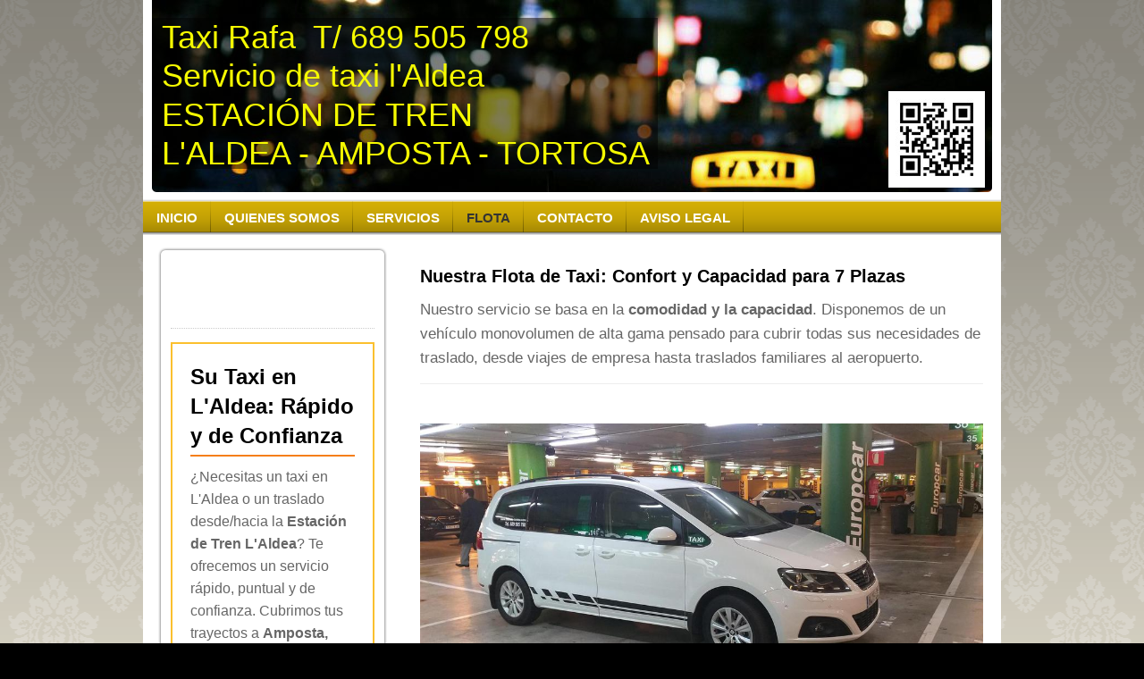

--- FILE ---
content_type: text/html; charset=UTF-8
request_url: https://www.taxirafa-laldea.com/flota/
body_size: 8469
content:
<!DOCTYPE html>
<html lang="es"  ><head prefix="og: http://ogp.me/ns# fb: http://ogp.me/ns/fb# business: http://ogp.me/ns/business#">
    <meta http-equiv="Content-Type" content="text/html; charset=utf-8"/>
    <meta name="generator" content="IONOS MyWebsite"/>
        
    <link rel="dns-prefetch" href="//cdn.website-start.de/"/>
    <link rel="dns-prefetch" href="//102.mod.mywebsite-editor.com"/>
    <link rel="dns-prefetch" href="https://102.sb.mywebsite-editor.com/"/>
    <link rel="shortcut icon" href="https://www.taxirafa-laldea.com/s/misc/favicon.ico?1762970659"/>
        <title>TAXI L'ALDEA - TAXI L'ALDEA RAFA. ESTACIÓN DE TREN L'ALDEA  AMPOSTA TORTOSA - FLOTA</title>
    
    

<meta name="format-detection" content="telephone=no"/>
        <meta name="keywords" content="taxi, taxi terres de l'ebre, taxi l'aldea, taxi aldea, taxi delta del ebro, taxi delta de l'ebre, taxi l'aldea, taxi estación de tren de l'aldea, taxi terres del ebre, estación de tren aldea, taxi estación terres de l'ebre, taxi, transporte de taxi, taxi l'aldea, taxi aldea, taxi delta del ebro, taxi delta de l'ebre, taxi l'aldea, taxi estación de tren de l'aldea, estación de tren aldea, taxi estación terres de l'ebre"/>
            <meta name="description" content="Turismos,monovulumen"/>
            <meta name="robots" content="index,follow"/>
        <link href="https://www.taxirafa-laldea.com/s/style/layout.css?1764125861" rel="stylesheet" type="text/css"/>
    <link href="https://www.taxirafa-laldea.com/s/style/main.css?1764125861" rel="stylesheet" type="text/css"/>
    <link href="https://www.taxirafa-laldea.com/s/style/font.css?1764125861" rel="stylesheet" type="text/css"/>
    <link href="//cdn.website-start.de/app/cdn/min/group/web.css?1763478093678" rel="stylesheet" type="text/css"/>
<link href="//cdn.website-start.de/app/cdn/min/moduleserver/css/es_ES/common,shoppingbasket?1763478093678" rel="stylesheet" type="text/css"/>
    <link href="https://102.sb.mywebsite-editor.com/app/logstate2-css.php?site=696088407&amp;t=1769506892" rel="stylesheet" type="text/css"/>

<script type="text/javascript">
    /* <![CDATA[ */
var stagingMode = '';
    /* ]]> */
</script>
<script src="https://102.sb.mywebsite-editor.com/app/logstate-js.php?site=696088407&amp;t=1769506892"></script>
    <script type="text/javascript">
    /* <![CDATA[ */
    var systemurl = 'https://102.sb.mywebsite-editor.com/';
    var webPath = '/';
    var proxyName = '';
    var webServerName = 'www.taxirafa-laldea.com';
    var sslServerUrl = 'https://www.taxirafa-laldea.com';
    var nonSslServerUrl = 'http://www.taxirafa-laldea.com';
    var webserverProtocol = 'http://';
    var nghScriptsUrlPrefix = '//102.mod.mywebsite-editor.com';
    var sessionNamespace = 'DIY_SB';
    var jimdoData = {
        cdnUrl:  '//cdn.website-start.de/',
        messages: {
            lightBox: {
    image : 'Imagen',
    of: 'de'
}

        },
        isTrial: 0,
        pageId: 919896075    };
    var script_basisID = "696088407";

    diy = window.diy || {};
    diy.web = diy.web || {};

        diy.web.jsBaseUrl = "//cdn.website-start.de/s/build/";

    diy.context = diy.context || {};
    diy.context.type = diy.context.type || 'web';
    /* ]]> */
</script>

<script type="text/javascript" src="//cdn.website-start.de/app/cdn/min/group/web.js?1763478093678" crossorigin="anonymous"></script><script type="text/javascript" src="//cdn.website-start.de/s/build/web.bundle.js?1763478093678" crossorigin="anonymous"></script><script src="//cdn.website-start.de/app/cdn/min/moduleserver/js/es_ES/common,shoppingbasket?1763478093678"></script>
<script type="text/javascript" src="https://cdn.website-start.de/proxy/apps/a1tvb2/resource/dependencies/"></script><script type="text/javascript">
                    if (typeof require !== 'undefined') {
                        require.config({
                            waitSeconds : 10,
                            baseUrl : 'https://cdn.website-start.de/proxy/apps/a1tvb2/js/'
                        });
                    }
                </script><script type="text/javascript">if (window.jQuery) {window.jQuery_1and1 = window.jQuery;}</script>
<meta name="google-site-verification" content="4GhnphUSpHnzQuVEhfPpwyXD0VkAIarODSD_tDD0rgM"/>
<meta name="google-translate-customization" content="f04a9da0c6140e01-50da791795cad59f-g07063deb5d5e84ba-17"/>
<meta name="msvalidate.01" content="BB5B58DA9E39378B81C6CFAA634C873F"/>
<script type="text/javascript">if (window.jQuery_1and1) {window.jQuery = window.jQuery_1and1;}</script>
<script type="text/javascript" src="//cdn.website-start.de/app/cdn/min/group/pfcsupport.js?1763478093678" crossorigin="anonymous"></script>    <meta property="og:type" content="business.business"/>
    <meta property="og:url" content="https://www.taxirafa-laldea.com/flota/"/>
    <meta property="og:title" content="TAXI L'ALDEA - TAXI L'ALDEA RAFA. ESTACIÓN DE TREN L'ALDEA  AMPOSTA TORTOSA - FLOTA"/>
            <meta property="og:description" content="Turismos,monovulumen"/>
                <meta property="og:image" content="https://www.taxirafa-laldea.com/s/misc/logo.jpg?t=1764681646"/>
        <meta property="business:contact_data:country_name" content="España"/>
    <meta property="business:contact_data:street_address" content="Vilanova, 1 689505798"/>
    <meta property="business:contact_data:locality" content="L'Aldea"/>
    <meta property="business:contact_data:region" content="Tarragona"/>
    <meta property="business:contact_data:email" content="taxirafa@msn.com"/>
    <meta property="business:contact_data:postal_code" content="43896"/>
    
    
    
</head>


<body class="body diyBgActive  cc-pagemode-default diy-market-es_ES" data-pageid="919896075" id="page-919896075">
    
    <div class="diyw">
        <div id="container">
    <!-- start header -->
    <div id="header">
        <div id="header_round_left"></div>
      <div id="header_round_right"></div>
        
<style type="text/css" media="all">
.diyw div#emotion-header {
        max-width: 940px;
        max-height: 215px;
                background: #eeeeee;
    }

.diyw div#emotion-header-title-bg {
    left: 0%;
    top: 20%;
    width: 60.21%;
    height: 78.54%;

    background-color: #000000;
    opacity: 0.50;
    filter: alpha(opacity = 50);
    }
.diyw img#emotion-header-logo {
    left: 87.66%;
    top: 47.43%;
    background: transparent;
            width: 11.49%;
        height: 50.23%;
                border: none;
        padding: 0px;
        }

.diyw div#emotion-header strong#emotion-header-title {
    left: 5%;
    top: 20%;
    color: #f5fa00;
        font: normal normal 36px/120% Helvetica, 'Helvetica Neue', 'Trebuchet MS', sans-serif;
}

.diyw div#emotion-no-bg-container{
    max-height: 215px;
}

.diyw div#emotion-no-bg-container .emotion-no-bg-height {
    margin-top: 22.87%;
}
</style>
<div id="emotion-header" data-action="loadView" data-params="active" data-imagescount="1">
            <img src="https://www.taxirafa-laldea.com/s/img/emotionheader.jpg?1764128503.940px.215px" id="emotion-header-img" alt=""/>
            
        <div id="ehSlideshowPlaceholder">
            <div id="ehSlideShow">
                <div class="slide-container">
                                        <div style="background-color: #eeeeee">
                            <img src="https://www.taxirafa-laldea.com/s/img/emotionheader.jpg?1764128503.940px.215px" alt=""/>
                        </div>
                                    </div>
            </div>
        </div>


        <script type="text/javascript">
        //<![CDATA[
                diy.module.emotionHeader.slideShow.init({ slides: [{"url":"https:\/\/www.taxirafa-laldea.com\/s\/img\/emotionheader.jpg?1764128503.940px.215px","image_alt":"","bgColor":"#eeeeee"}] });
        //]]>
        </script>

    
                        <a href="https://www.taxirafa-laldea.com/">
        
                    <img id="emotion-header-logo" src="https://www.taxirafa-laldea.com/s/misc/logo.jpg?t=1764681647" alt="Código Bidi, Agrégalo a tu móvil"/>
        
                    </a>
            
                  	<div id="emotion-header-title-bg"></div>
    
            <strong id="emotion-header-title" style="text-align: left">Taxi Rafa  T/ 689 505 798
Servicio de taxi l'Aldea
ESTACIÓN DE TREN
L'ALDEA - AMPOSTA - TORTOSA</strong>
                    <div class="notranslate">
                <svg xmlns="http://www.w3.org/2000/svg" version="1.1" id="emotion-header-title-svg" viewBox="0 0 940 215" preserveAspectRatio="xMinYMin meet"><text style="font-family:Helvetica, 'Helvetica Neue', 'Trebuchet MS', sans-serif;font-size:36px;font-style:normal;font-weight:normal;fill:#f5fa00;line-height:1.2em;"><tspan x="0" style="text-anchor: start" dy="0.95em">Taxi Rafa  T/ 689 505 798</tspan><tspan x="0" style="text-anchor: start" dy="1.2em">Servicio de taxi l'Aldea</tspan><tspan x="0" style="text-anchor: start" dy="1.2em">ESTACIÓN DE TREN</tspan><tspan x="0" style="text-anchor: start" dy="1.2em">L'ALDEA - AMPOSTA - TORTOSA</tspan></text></svg>
            </div>
            
    
    <script type="text/javascript">
    //<![CDATA[
    (function ($) {
        function enableSvgTitle() {
                        var titleSvg = $('svg#emotion-header-title-svg'),
                titleHtml = $('#emotion-header-title'),
                emoWidthAbs = 940,
                emoHeightAbs = 215,
                offsetParent,
                titlePosition,
                svgBoxWidth,
                svgBoxHeight;

                        if (titleSvg.length && titleHtml.length) {
                offsetParent = titleHtml.offsetParent();
                titlePosition = titleHtml.position();
                svgBoxWidth = titleHtml.width();
                svgBoxHeight = titleHtml.height();

                                titleSvg.get(0).setAttribute('viewBox', '0 0 ' + svgBoxWidth + ' ' + svgBoxHeight);
                titleSvg.css({
                   left: Math.roundTo(100 * titlePosition.left / offsetParent.width(), 3) + '%',
                   top: Math.roundTo(100 * titlePosition.top / offsetParent.height(), 3) + '%',
                   width: Math.roundTo(100 * svgBoxWidth / emoWidthAbs, 3) + '%',
                   height: Math.roundTo(100 * svgBoxHeight / emoHeightAbs, 3) + '%'
                });

                titleHtml.css('visibility','hidden');
                titleSvg.css('visibility','visible');
            }
        }

        
            var posFunc = function($, overrideSize) {
                var elems = [], containerWidth, containerHeight;
                                    elems.push({
                        selector: '#emotion-header-title',
                        overrideSize: true,
                        horPos: 2.8,
                        vertPos: 47.58                    });
                    lastTitleWidth = $('#emotion-header-title').width();
                                                elems.push({
                    selector: '#emotion-header-title-bg',
                    horPos: 0,
                    vertPos: 43.44                });
                                
                containerWidth = parseInt('940');
                containerHeight = parseInt('215');

                for (var i = 0; i < elems.length; ++i) {
                    var el = elems[i],
                        $el = $(el.selector),
                        pos = {
                            left: el.horPos,
                            top: el.vertPos
                        };
                    if (!$el.length) continue;
                    var anchorPos = $el.anchorPosition();
                    anchorPos.$container = $('#emotion-header');

                    if (overrideSize === true || el.overrideSize === true) {
                        anchorPos.setContainerSize(containerWidth, containerHeight);
                    } else {
                        anchorPos.setContainerSize(null, null);
                    }

                    var pxPos = anchorPos.fromAnchorPosition(pos),
                        pcPos = anchorPos.toPercentPosition(pxPos);

                    var elPos = {};
                    if (!isNaN(parseFloat(pcPos.top)) && isFinite(pcPos.top)) {
                        elPos.top = pcPos.top + '%';
                    }
                    if (!isNaN(parseFloat(pcPos.left)) && isFinite(pcPos.left)) {
                        elPos.left = pcPos.left + '%';
                    }
                    $el.css(elPos);
                }

                // switch to svg title
                enableSvgTitle();
            };

                        var $emotionImg = jQuery('#emotion-header-img');
            if ($emotionImg.length > 0) {
                // first position the element based on stored size
                posFunc(jQuery, true);

                // trigger reposition using the real size when the element is loaded
                var ehLoadEvTriggered = false;
                $emotionImg.one('load', function(){
                    posFunc(jQuery);
                    ehLoadEvTriggered = true;
                                        diy.module.emotionHeader.slideShow.start();
                                    }).each(function() {
                                        if(this.complete || typeof this.complete === 'undefined') {
                        jQuery(this).load();
                    }
                });

                                noLoadTriggeredTimeoutId = setTimeout(function() {
                    if (!ehLoadEvTriggered) {
                        posFunc(jQuery);
                    }
                    window.clearTimeout(noLoadTriggeredTimeoutId)
                }, 5000);//after 5 seconds
            } else {
                jQuery(function(){
                    posFunc(jQuery);
                });
            }

                        if (jQuery.isBrowser && jQuery.isBrowser.ie8) {
                var longTitleRepositionCalls = 0;
                longTitleRepositionInterval = setInterval(function() {
                    if (lastTitleWidth > 0 && lastTitleWidth != jQuery('#emotion-header-title').width()) {
                        posFunc(jQuery);
                    }
                    longTitleRepositionCalls++;
                    // try this for 5 seconds
                    if (longTitleRepositionCalls === 5) {
                        window.clearInterval(longTitleRepositionInterval);
                    }
                }, 1000);//each 1 second
            }

            }(jQuery));
    //]]>
    </script>

    </div>
 
    </div>
    <!-- end header -->
    <!-- start page -->
    <div id="menu">
        <div id="menu_bg" class="sidecolor">
            <div id="menu_img_bg">
                <div class="webnavigation"><ul id="mainNav1" class="mainNav1"><li class="navTopItemGroup_1"><a data-page-id="919896067" href="https://www.taxirafa-laldea.com/" class="level_1"><span>INICIO</span></a></li><li class="navTopItemGroup_2"><a data-page-id="919896068" href="https://www.taxirafa-laldea.com/quienes-somos/" class="level_1"><span>QUIENES SOMOS</span></a></li><li class="navTopItemGroup_3"><a data-page-id="919896069" href="https://www.taxirafa-laldea.com/servicios/" class="level_1"><span>SERVICIOS</span></a></li><li class="navTopItemGroup_4"><a data-page-id="919896075" href="https://www.taxirafa-laldea.com/flota/" class="current level_1"><span>FLOTA</span></a></li><li class="navTopItemGroup_5"><a data-page-id="919896078" href="https://www.taxirafa-laldea.com/contacto/" class="level_1"><span>CONTACTO</span></a></li><li class="navTopItemGroup_6"><a data-page-id="919896080" href="https://www.taxirafa-laldea.com/aviso-legal/" class="level_1"><span>AVISO LEGAL</span></a></li></ul></div><div class="clearall"></div>
          </div>
        </div>
    </div>
    <div id="page">
        <div id="left_column">
            <div id="navigation"><div class="webnavigation"></div></div>
            <!-- start sidebar -->
            <div id="sidebar"><span class="sb_background top"></span><span class="sb_background center"><div id="matrix_1024405078" class="sortable-matrix" data-matrixId="1024405078"><div class="n module-type-webcomponent-translator diyfeLiveArea "> <div id="webcomponent_1c397637-c0a3-4314-b2cf-63bb091081d7_web" class="diysdk_webServices_translator web_view webcomponent diyApp mediumScreenDisabled smallScreenDisabled">
    <div class="alignment clear height50">
        <div id="google_translate_element"></div>
        <script type="text/javascript">
            function googleTranslateElementInit()
            {
                new google.translate.TranslateElement({
                    pageLanguage: 'es',
                        layout: google.translate.TranslateElement.InlineLayout.SIMPLE,
                        autoDisplay: false
                },
                'google_translate_element');
            }
        </script>
        <script type="text/javascript" src="https://translate.google.com/translate_a/element.js?cb=googleTranslateElementInit"></script>
    </div>
    <div class="clear"></div>
</div><script type="text/javascript">/* <![CDATA[ */
var data = {"instance":{"data":{"renderOptions":{"width":"216","height":null,"upgradeable":"0","packagetransition":"none"}},"name":"translator","localizedName":"Traductor Web","id":"1c397637-c0a3-4314-b2cf-63bb091081d7","view":"web","app":{"version":"1.0","name":"webServices","id":"B8E51A2E-29C0-44BD-A4F7-36AFC330C3C3"},"isSitebuilder":false,"environmentConfig":{"isSitebuilder":false,"staticUrlPrefix":"https:\/\/cdn.website-start.de\/proxy\/apps\/eiw5oo"}},"resources":{"css":["https:\/\/cdn.website-start.de\/proxy\/apps\/eiw5oo\/s\/diy\/basic\/public\/css\/basic.css?rev-1572432831=","https:\/\/cdn.website-start.de\/proxy\/apps\/eiw5oo\/s\/webServices\/translator\/public\/css\/web.css?rev-1572432831="],"js":["order!https:\/\/cdn.website-start.de\/proxy\/apps\/eiw5oo\/s\/webServices\/translator\/public\/js\/translator.js?rev-1572432831=","order!https:\/\/cdn.website-start.de\/proxy\/apps\/eiw5oo\/api\/app\/webServices\/translation\/es_ES?rev-1572432831="]},"embeddedComponents":[]};
var baseSaveUrl = '/proxy/apps/';
var instanceCreator = new diysdk.webcomponentIntegrator();
instanceCreator.create(data, baseSaveUrl);
/* ]]> */</script> </div><div class="n module-type-htmlCode diyfeLiveArea "> <div class="mediumScreenDisabled"><script type="text/javascript">if (window.jQuery) {window.jQuery_1and1 = window.jQuery;}</script><div id="google_translate_element"></div>
<script type="text/javascript">
//<![CDATA[
function googleTranslateElementInit() {
  new google.translate.TranslateElement({pageLanguage: 'es', autoDisplay: false}, 'google_translate_element');
}
//]]>
</script><script type="text/javascript" src="//translate.google.com/translate_a/element.js?cb=googleTranslateElementInit">
</script><script type="text/javascript">if (window.jQuery_1and1) {window.jQuery = window.jQuery_1and1;}</script></div> </div><div class="n module-type-hr diyfeLiveArea "> <div style="padding: 0px 0px">
    <div class="hr"></div>
</div>
 </div><div class="n module-type-text diyfeLiveArea "> <div style="padding: 20px; border: 2px solid #FBC02E; background-color: white;">
<h2 style="font-size: 24px; color: green; margin-bottom: 10px; border-bottom: 2px solid #F57F18; padding-bottom: 5px;"><span style="color:#000000;">Su Taxi en L'Aldea: Rápido y de
Confianza</span></h2>
<p style="font-size: 16px; line-height: 1.6; margin-bottom: 15px;">¿Necesitas un taxi en L'Aldea o un traslado desde/hacia la <strong>Estación de Tren L'Aldea</strong>? Te ofrecemos un servicio
rápido, puntual y de confianza. Cubrimos tus trayectos a <strong>Amposta, Tortosa</strong> y toda la comarca.</p>
<h3 style="font-size: 18px; color: #333; margin-top: 20px; margin-bottom: 10px; border-left: 4px solid #F57F18; padding-left: 10px;"><span style="color:#000000;">Nuestros Servicios de Taxi
Incluyen:</span></h3>
<ul style="list-style-type: disc; padding-left: 25px; margin-bottom: 25px;">
<li>Taxi desde/hacia la <strong>Estación de Tren L'Aldea (Renfe)</strong></li>
<li>Traslados a Amposta, Tortosa y poblaciones cercanas</li>
<li>Recogida y traslados a aeropuertos (consulta disponibilidad)</li>
<li>Servicio de taxi para empresas y particulares</li>
</ul>
<div style="text-align: center;">
<p><strong><span style="font-size:28px;"><a href="tel:689505798" style=" display: inline-block; padding: 12px 25px; font-size: 16px; font-weight: bold; color: black; background-color: #FFD700; border: 3px solid black; border-radius: 8px; text-decoration: none; cursor: pointer; margin-right: 15px; margin-bottom: 15px; /* MARGIN BOTTOM AÑADIDO */">
¡LLAMA AHORA! 689 505 798</a></span></strong> <a href="https://wa.me/34689505798?text=Hola%2C%20quisiera%20reservar%20un%20taxi%20en%20L'Aldea." style=" display: inline-block; padding: 12px 25px; font-size: 16px; font-weight: bold; color: white; text-shadow: -1px -1px 0 #000, 1px -1px 0 #000, -1px 1px 0 #000, 1px 1px 0 #000; background-color: green; border: 3px solid black; border-radius: 8px; text-decoration: none; cursor: pointer; margin-bottom: 15px; /* MARGIN BOTTOM AÑADIDO */" target="_blank">WhatsApp</a></p>
<p style="font-size: 13px; color: #cc0000; margin-top: 10px; font-weight: bold;">*Servicio diurno</p>
</div>
</div> </div></div></span><span class="sb_background bottom"></span></div>
            <!-- end sidebar -->
        </div>
        <!-- start content -->
        <div id="content">
        <div id="content_area">
        	<div id="content_start"></div>
        	
        
        <div id="matrix_1024405084" class="sortable-matrix" data-matrixId="1024405084"><div class="n module-type-header diyfeLiveArea "> <h2><span class="diyfeDecoration">Nuestra Flota de Taxi: Confort y Capacidad para 7 Plazas</span></h2> </div><div class="n module-type-text diyfeLiveArea "> <p style="font-size: 17px; line-height: 1.6; margin-bottom: 0px; border-bottom: 1px solid #eee; padding-bottom: 15px;">Nuestro servicio se basa en la <strong>comodidad y la capacidad</strong>.
Disponemos de un vehículo monovolumen de alta gama pensado para cubrir todas sus necesidades de traslado, desde viajes de empresa hasta traslados familiares al aeropuerto.</p> </div><div class="n module-type-gallery diyfeLiveArea "> <div class="ccgalerie slideshow clearover" id="slideshow-gallery-5780574813" data-jsclass="GallerySlideshow" data-jsoptions="effect: 'random',changeTime: 5000,maxHeight: '375px',navigation: true,startPaused: false">

    <div class="thumb_pro1">
    	<div class="innerthumbnail">
    		<a href="https://www.taxirafa-laldea.com/s/cc_images/cache_2499578494.jpg" data-is-image="true" target="_blank">    			<img data-width="1024" data-height="497" src="https://www.taxirafa-laldea.com/s/cc_images/thumb_2499578494.jpg" alt="Foto flota daleada"/>
    		</a>    	</div>
    </div>
        <div class="thumb_pro1">
    	<div class="innerthumbnail">
    		<a href="https://www.taxirafa-laldea.com/s/cc_images/cache_2499578495.jpg" data-is-image="true" target="_blank">    			<img data-width="1024" data-height="497" src="https://www.taxirafa-laldea.com/s/cc_images/thumb_2499578495.jpg" alt="Foto flota perfil izq recto"/>
    		</a>    	</div>
    </div>
        <div class="thumb_pro1">
    	<div class="innerthumbnail">
    		<a href="https://www.taxirafa-laldea.com/s/cc_images/cache_2499578496.jpg" data-is-image="true" target="_blank">    			<img data-width="1024" data-height="497" src="https://www.taxirafa-laldea.com/s/cc_images/thumb_2499578496.jpg" alt="Foto flota perfil"/>
    		</a>    	</div>
    </div>
        <div class="thumb_pro1">
    	<div class="innerthumbnail">
    		<a href="https://www.taxirafa-laldea.com/s/cc_images/cache_2499578497.jpg" data-is-image="true" target="_blank">    			<img data-width="1024" data-height="497" src="https://www.taxirafa-laldea.com/s/cc_images/thumb_2499578497.jpg" alt="Foto flota frontal izq"/>
    		</a>    	</div>
    </div>
        <div class="thumb_pro1">
    	<div class="innerthumbnail">
    		<a href="https://www.taxirafa-laldea.com/s/cc_images/cache_2499578498.jpg" data-is-image="true" target="_blank">    			<img data-width="1024" data-height="497" src="https://www.taxirafa-laldea.com/s/cc_images/thumb_2499578498.jpg" alt="Foto flota frontal recto"/>
    		</a>    	</div>
    </div>
        <div class="thumb_pro1">
    	<div class="innerthumbnail">
    		<a href="https://www.taxirafa-laldea.com/s/cc_images/cache_2499578499.jpg" data-is-image="true" target="_blank">    			<img data-width="1024" data-height="497" src="https://www.taxirafa-laldea.com/s/cc_images/thumb_2499578499.jpg" alt="Foto flota frontal derecho"/>
    		</a>    	</div>
    </div>
        <div class="thumb_pro1">
    	<div class="innerthumbnail">
    		<a href="https://www.taxirafa-laldea.com/s/cc_images/cache_2499578500.jpg" data-is-image="true" target="_blank">    			<img data-width="1024" data-height="497" src="https://www.taxirafa-laldea.com/s/cc_images/thumb_2499578500.jpg" alt="Foto flota perfil delantero derecho"/>
    		</a>    	</div>
    </div>
        <div class="thumb_pro1">
    	<div class="innerthumbnail">
    		<a href="https://www.taxirafa-laldea.com/s/cc_images/cache_2499578501.jpg" data-is-image="true" target="_blank">    			<img data-width="1024" data-height="497" src="https://www.taxirafa-laldea.com/s/cc_images/thumb_2499578501.jpg" alt="Foto flota perfil delantero/lateral derecho"/>
    		</a>    	</div>
    </div>
        <div class="thumb_pro1">
    	<div class="innerthumbnail">
    		<a href="https://www.taxirafa-laldea.com/s/cc_images/cache_2499578502.jpg" data-is-image="true" target="_blank">    			<img data-width="1024" data-height="497" src="https://www.taxirafa-laldea.com/s/cc_images/thumb_2499578502.jpg" alt="Foto flota perfil trasero derecho"/>
    		</a>    	</div>
    </div>
    </div>
 </div><div class="n module-type-text diyfeLiveArea "> <h2 style="color: #075E54; margin-bottom: 15px; border-bottom: 2px solid #FFD700; padding-bottom: 5px;"><span style="color:#000000;"><span style="font-size:18px;">Monovolumen Seat Alhambra: Su Opción
7 Plazas</span></span></h2>
<ul style="list-style-type: none; padding-left: 0;">
<li style="margin-bottom: 15px; border-left: 5px solid #F57F18; padding-left: 10px;"><strong>Capacidad Excepcional:</strong> Espacio para hasta 6 pasajeros cómodamente más el conductor. Ideal para
grupos grandes, familias o traslados de múltiples viajeros.</li>
<li style="margin-bottom: 15px; border-left: 5px solid #F57F18; padding-left: 10px;"><strong>Comodidad Garantizada:</strong> Asientos amplios y confortables, perfectos para trayectos largos y viajes
nacionales.</li>
<li style="margin-bottom: 15px; border-left: 5px solid #F57F18; padding-left: 10px;"><strong>Climatización Automática:</strong> Viaje siempre a la temperatura perfecta, independientemente de la
estación.</li>
<li style="margin-bottom: 15px; border-left: 5px solid #F57F18; padding-left: 10px;"><strong>Acceso a Internet:</strong> Posibilidad de conexión WiFi a bordo durante sus trayectos de larga distancia
(consulte detalles al reservar).</li>
<li style="margin-bottom: 15px; border-left: 5px solid #F57F18; padding-left: 10px;"><strong>Gran Capacidad de Equipaje:</strong> El diseño monovolumen asegura espacio para equipaje voluminoso,
carritos de bebé o material de empresa.</li>
</ul> </div><div class="n module-type-text diyfeLiveArea "> <h2 style="color: #075E54; margin-bottom: 15px; border-bottom: 2px solid #FFD700; padding-bottom: 5px;"><span style="font-size:18px;"><span style="color:#000000;">Perfecto para sus Traslados
Clave</span></span></h2>
<p style="font-size: 16px; line-height: 1.5; margin-bottom: 15px;">Nuestro vehículo de gran capacidad es la opción preferida para:</p>
<ul style="list-style-type: none; padding-left: 0;">
<li style="margin-bottom: 15px; border-left: 5px solid #F57F18; padding: 10px; background-color: #f7f7f7;">Traslados familiares desde o hacia la <strong>Estación de Tren Renfe
L'Aldea-Amposta-Tortosa</strong>.</li>
<li style="margin-bottom: 15px; border-left: 5px solid #F57F18; padding: 10px; background-color: #f7f7f7;">Recogidas en <strong>Aeropuertos</strong> con múltiples maletas o equipaje voluminoso.</li>
<li style="margin-bottom: 15px; border-left: 5px solid #F57F18; padding: 10px; background-color: #f7f7f7;">Viajes de <strong>Empresa</strong> donde se necesita llevar a varios ejecutivos o
personal.</li>
</ul> </div><div class="n module-type-text diyfeLiveArea "> <div style="text-align: center; padding: 25px; border: 3px solid black; background-color: #ffe; margin-bottom: 30px;">
<p style="font-size: 19px; line-height: 1.5; margin-bottom: 25px;">Si su necesidad es de <strong>gran capacidad</strong> y <strong>máximo confort</strong> para su grupo o familia, Taxi Rafa
es la solución perfecta.</p>
<a href="tel:689505798" style="display: inline-block; padding: 12px 25px; /* PADDING REDUCIDO */ font-size: 16px; /* TAMAÑO DE FUENTE REDUCIDO */ font-weight: bold; color: black; background-color: #FFD700; border: 3px solid black; border-radius: 8px; text-decoration: none; cursor: pointer; box-shadow: 0 4px 6px rgba(0, 0, 0, 0.1); transition: background-color 0.3s;">¡Llama
para su servicio personalizado! 689 505 798</a>
<p style="font-size: 14px; color: #555; margin-top: 10px;">Recuerde: Servicio profesional diurno.</p>
</div> </div></div>
        
        
        </div></div>
        <!-- end content -->
    </div>
    <!-- end page -->
    <div class="clearall"></div>
    <!-- start footer -->
    <div id="footer"><div id="contentfooter">
    <div class="leftrow">
                    <a rel="nofollow" href="javascript:PopupFenster('https://www.taxirafa-laldea.com/flota/?print=1');"><img class="inline" height="14" width="18" src="//cdn.website-start.de/s/img/cc/printer.gif" alt=""/>Versión para imprimir</a> <span class="footer-separator">|</span>
                <a href="https://www.taxirafa-laldea.com/sitemap/">Mapa del sitio</a>
                        <br/> © TAXI L'ALDEA . TAXI L'ALDEA RAFA. ESTACIÓN DE TREN RENFE L'ALDEA-AMPOSTA-TORTOSA. DELTA DE L'EBRE.
            </div>
    <script type="text/javascript">
        window.diy.ux.Captcha.locales = {
            generateNewCode: 'Generar nuevo código',
            enterCode: 'Introduce el código.'
        };
        window.diy.ux.Cap2.locales = {
            generateNewCode: 'Generar nuevo código',
            enterCode: 'Introduce el código.'
        };
    </script>
    <div class="rightrow">
                <p><a class="diyw switchViewWeb" href="javascript:switchView('desktop');">Vista Web</a><a class="diyw switchViewMobile" href="javascript:switchView('mobile');">Vista Móvil</a></p>
                <span class="loggedin">
            <a rel="nofollow" id="logout" href="https://102.sb.mywebsite-editor.com/app/cms/logout.php">Cerrar sesión</a> <span class="footer-separator">|</span>
            <a rel="nofollow" id="edit" href="https://102.sb.mywebsite-editor.com/app/696088407/919896075/">Editar página</a>
        </span>
    </div>
</div>

</div>
    <!-- end footer -->
</div>
<div id="container_ende">
    <div id="container_rounded_left"></div><div id="container_rounded_center"></div><div id="container_rounded_right"></div>
</div>
<div id="background"></div>    </div>

            <div id="mobile-infobar-spacer"></div>
<table id="mobile-infobar" class="light"><tbody><tr>
                <td class="mobile-infobar-button mobile-infobar-button-email" style="width: 50%"><a href="mailto:taxirafa@msn.com" class="mobile-infobar-link">
            <span class="mobile-infobar-icon-box">
                <svg xmlns="http://www.w3.org/2000/svg" class="mobile-infobar-icon" preserveAspectRatio="xMidYMid"><path d="M13.472 7.327L20 .8v12.89l-6.528-6.363zm-4.735.158L1.252 0h17.47l-7.485 7.485c-.69.69-1.81.69-2.5 0zM0 13.667V.83l6.502 6.5L0 13.668zM1.192 14l6.066-5.912 1.288 1.288c.795.794 2.083.794 2.878 0l1.293-1.293L18.79 14H1.19z"/></svg>
            </span><br/>
            <span class="mobile-infobar-text">E-mail</span>
        </a></td>
                <td class="mobile-infobar-button mobile-infobar-button-address" style="width: 50%"><a href="https://maps.apple.com/?daddr=Vilanova%2C+1+689505798%2C+L%27Aldea%2C+43896%2C+Tarragona" class="mobile-infobar-link">
            <span class="mobile-infobar-icon-box">
                <svg xmlns="http://www.w3.org/2000/svg" class="mobile-infobar-icon" preserveAspectRatio="xMidYMid"><path d="M19.692 10.738l-8.954 8.954c-.412.412-1.08.412-1.492 0L.292 10.738c-.412-.412-.412-1.08 0-1.492L9.246.292c.412-.412 1.08-.412 1.492 0l8.954 8.954c.412.412.412 1.08 0 1.492zM12 6v2H8c-.552 0-1 .448-1 1v5c0 .552.448 1 1 1s1-.448 1-1v-4h3v2l3-3-3-3z"/></svg>
            </span><br/>
            <span class="mobile-infobar-text">Cómo llegar</span>
        </a></td>
    </tr></tbody></table>

    
    </body>


<!-- rendered at Tue, 02 Dec 2025 14:20:47 +0100 -->
</html>


--- FILE ---
content_type: text/css
request_url: https://www.taxirafa-laldea.com/s/style/main.css?1764125861
body_size: 56
content:
.body { background-color: #000000;background-image: url(//cdn.website-start.de/s/img/cms/background/fix/repeat/1.gif);background-repeat: repeat;background-position: center top;background-attachment: scroll;background-size: auto;-ms-behavior: url(/c/htc/backgroundsize.min.htc); } 

--- FILE ---
content_type: text/css
request_url: https://www.taxirafa-laldea.com/s/style/font.css?1764125861
body_size: 284
content:
@charset "utf-8";

body .diyw {}

html body .diyw, html .diyw p, html .diyw table, html .diyw td
{
	font:normal 15px/140% Verdana, Geneva, sans-serif;
	color:#666666;
}

html .diyw h1
{
	font:bold 20px/140% Verdana, Geneva, sans-serif;
	color:#000000;
	
}

html .diyw h2
{
	font:bold 20px/140% Verdana, Geneva, sans-serif;
	color:#000000;
	
}

/* Blog */

.diyw a.trackbackUrl, 
.diyw a.trackbackUrl:link,
.diyw a.trackbackUrl:visited,
.diyw a.trackbackUrl:hover,
.diyw a.trackbackUrl:active
{
	background:#EEEEEE none repeat scroll 0% 0%;
	border:1px solid black;
	color:#333333;
	padding:2px;
	text-decoration:none;
}

.diyw a:link,
.diyw a:visited
{
	text-decoration: underline; /* fix */
	color:#db2f2c; 
}

.diyw a:active, 
.diyw a:hover
{
	text-decoration:none; /* fix */
	color: #db2f2c;
}

html .diyw div.hr
{
	border-bottom-style:dotted;
	border-bottom-width:1px; /* fix */
	border-color: #cccccc;
	height: 1px;
}